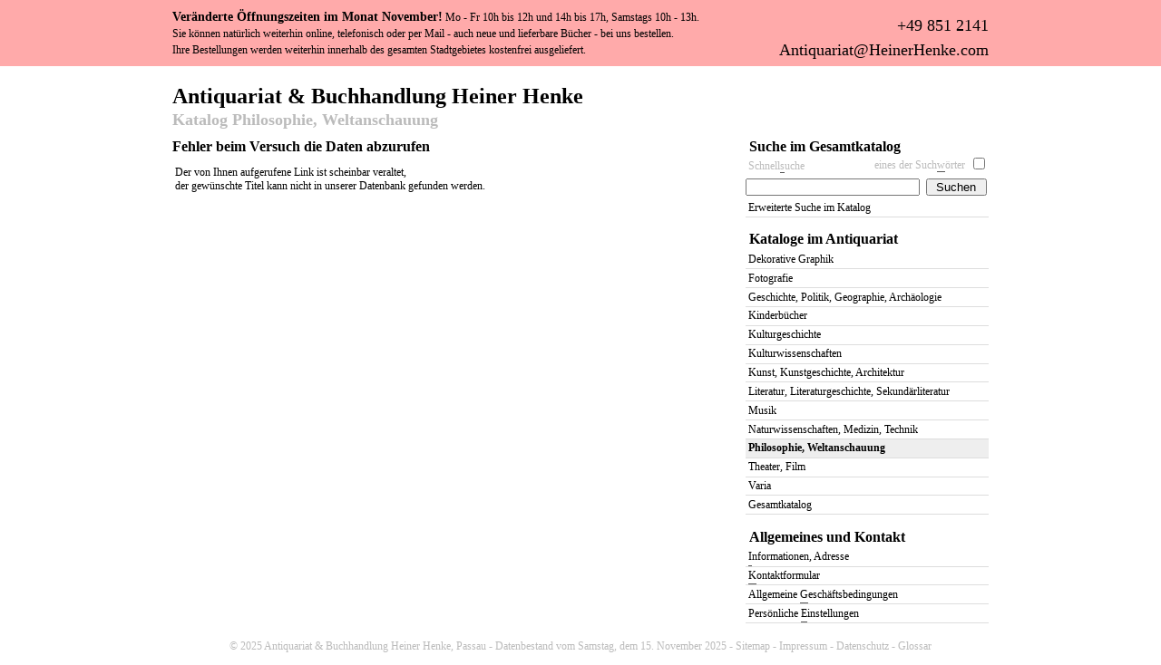

--- FILE ---
content_type: text/html;charset=utf-8
request_url: https://antiquariat-henke.de/philosophie-weltanschauung/brueck-michael/55788-einfuehrung-in-den-buddhismus/
body_size: 2292
content:
<!DOCTYPE html>
<html lang="de">
<head>
	<title>FEHLER - Der angeforderte Titel kann nicht gefunden werden - Antiquariat Heiner Henke, Passau</title>
	<meta name="description" content="FEHLER - Der angeforderte Titel kann nicht gefunden werden -  - Allgemeines Antiquariat und dekorative Graphik Heiner Henke - Passau, Domplatz / Luragogasse">
	<meta name="keywords" content="philosophie, philosophie weltanschauung, weltanschauung">
	<meta name="robots" content="index,follow">
	<meta name="author" content="Antiquariat Heiner Henke">
	<meta name="resource-type" content="document">
	<meta name="copyright" content="copyright (c) 2025, heinerhenke.com">
	<meta name="revisit-after" content="1 week">
	<meta name="distribution" content="global">
	<meta name="generator" content="php coded by lixlpixel">
	<meta name="rating" content="general">
	<meta name="content-language" content="de">
	<link rel="stylesheet" id="style" type="text/css" href="https://antiquariat-henke.de/css/screen.css" media="screen">
	<link rel="stylesheet" type="text/css" href="https://antiquariat-henke.de/css/print.css" media="print">
	<link rel="start" href="https://antiquariat-henke.de/" title="zur Startseite">
	<link rel="search" href="https://antiquariat-henke.de/suche/" title="Suche im Antiquariat Henke">
	<link rel="copyright" href="https://antiquariat-henke.de/impressum/" title="Antiquariat Henke Impressum">
	<link rel="contents" href="https://antiquariat-henke.de/sitemap/" title="Inhaltsverzeichnis">
	<link rel="glossary" href="https://antiquariat-henke.de/glossar/" title="Antiquariats-Glossar">
	<link rel="icon" href="https://antiquariat-henke.de/favicon.png">
	<script async="async" src="https://antiquariat-henke.de/js/default.js"></script>
</head>
<body itemscope itemtype="https://schema.org/LocalBusiness">
	<div id="page">
		<div id="h">
			<h1 itemprop="name"><a href="https://antiquariat-henke.de/" title="zur Antiquariat Heiner Henke Startseite" accesskey="a">Antiquariat &amp; Buchhandlung Heiner Henke</a></h1>
			<h2><a href="https://antiquariat-henke.de/katalog/philosophie-weltanschauung/" title="zur ersten Seite im Katalog Philosophie, Weltanschauung">Katalog Philosophie, Weltanschauung</a></h2>
		</div>
		<div id="c">
			<h3>Fehler beim Versuch die Daten abzurufen</h3>
			<p class="txt">Der von Ihnen aufgerufene Link ist scheinbar veraltet, <br>der gew&uuml;nschte Titel kann nicht in unserer Datenbank gefunden werden.</p>
		</div>
		<div id="m">
			<h3 title="Suche und weitere Sachgebiete im Antiquariat Henke">Mehr Auswahl im Antiquariat Henke</h3>
			<h4><a id="suche" title="Suche im Antiquariat Henke">Suche im Gesamtkatalog</a></h4>
			<form method="post" action="https://antiquariat-henke.de/schnellsuche/">
				<fieldset id="suchfeld">
					<input type="checkbox" class="mode" name="searchmode" id="searchmode" accesskey="w" tabindex="2" title="W&auml;hlen Sie dieses Feld, wenn Sie nach jedem Suchbegriff einzeln suchen wollen">
					<label for="searchmode" class="mode">eines der Such<span class="ak">w</span>&ouml;rter</label>
					<label for="search" class="text">Schnell<span class="ak">s</span>uche</label>
					<input type="text" class="text" name="search" id="search" accesskey="s" tabindex="1" title="Geben Sie hier Ihre Suchbegriffe ein">
					<input type="submit" class="button" value="Suchen" accesskey="f" tabindex="3" title="Klicken Sie hier um die Suche zu starten">
				</fieldset>
			</form>
			<ul>
				<li><a href="https://antiquariat-henke.de/suche/" title="zur erweiterten Suche im Antiquariat Heiner Henke">Erweiterte Suche im Katalog</a></li>
			</ul>
			<h4><a id="kataloge" title="Katalogauswahl">Kataloge im Antiquariat</a></h4>
			<ul>
				<li><a href="https://antiquariat-henke.de/katalog/dekorative-graphik/" title="324 Artikel im Katalog Dekorative Graphik">Dekorative Graphik</a></li>
				<li><a href="https://antiquariat-henke.de/katalog/fotografie/" title="265 Artikel im Katalog Fotografie">Fotografie</a></li>
				<li><a href="https://antiquariat-henke.de/katalog/geschichte-politik-geographie-archaeologie/" title="1879 Artikel im Katalog Geschichte, Politik, Geographie, Arch&auml;ologie">Geschichte, Politik, Geographie, Arch&auml;ologie</a></li>
				<li><a href="https://antiquariat-henke.de/katalog/kinderbuecher/" title="106 Artikel im Katalog Kinderb&uuml;cher">Kinderb&uuml;cher</a></li>
				<li><a href="https://antiquariat-henke.de/katalog/kulturgeschichte/" title="592 Artikel im Katalog Kulturgeschichte">Kulturgeschichte</a></li>
				<li><a href="https://antiquariat-henke.de/katalog/kulturwissenschaften/" title="48 Artikel im Katalog Kulturwissenschaften">Kulturwissenschaften</a></li>
				<li><a href="https://antiquariat-henke.de/katalog/kunst-kunstgeschichte-architektur/" title="2449 Artikel im Katalog Kunst, Kunstgeschichte, Architektur">Kunst, Kunstgeschichte, Architektur</a></li>
				<li><a href="https://antiquariat-henke.de/katalog/literatur-literaturgeschichte-sekundaerliteratur/" title="2918 Artikel im Katalog Literatur, Literaturgeschichte, Sekund&auml;rliteratur">Literatur, Literaturgeschichte, Sekund&auml;rliteratur</a></li>
				<li><a href="https://antiquariat-henke.de/katalog/musik/" title="107 Artikel im Katalog Musik">Musik</a></li>
				<li><a href="https://antiquariat-henke.de/katalog/naturwissenschaften-medizin-technik/" title="577 Artikel im Katalog Naturwissenschaften, Medizin, Technik">Naturwissenschaften, Medizin, Technik</a></li>
				<li><strong><a href="https://antiquariat-henke.de/katalog/philosophie-weltanschauung/" title="912 Artikel im Katalog Philosophie, Weltanschauung">Philosophie, Weltanschauung</a></strong></li>
				<li><a href="https://antiquariat-henke.de/katalog/theater-film/" title="96 Artikel im Katalog Theater, Film">Theater, Film</a></li>
				<li><a href="https://antiquariat-henke.de/katalog/varia/" title="927 Artikel im Katalog Varia">Varia</a></li>
				<li><a href="https://antiquariat-henke.de/katalog/" title="11200 Artikel im Gesamtkatalog">Gesamtkatalog</a></li>
			</ul>
			<h4><a id="allgemeines" title="Allgemeines Men&uuml;">Allgemeines und Kontakt</a></h4>
			<ul>
				<li><a href="https://antiquariat-henke.de/kontakt/" title="Adresse und Kontaktdaten des Antiquariats Heiner Henke" accesskey="i"><span class="ak">I</span>nformationen, Adresse</a></li>
				<li><a href="https://antiquariat-henke.de/kontaktformular/" title="Schreiben Sie eine Email an das Antiquariat Heiner Henke" accesskey="k"><span class="ak">K</span>ontaktformular</a></li>
				<li><a href="https://antiquariat-henke.de/allgemeine-geschaeftsbedingungen/" title="Allgemeine Gesch&auml;ftsbedingungen des Antiquariats Heiner Henke" accesskey="g">Allgemeine <span class="ak">G</span>esch&auml;ftsbedingungen</a></li>
				<li><a href="https://antiquariat-henke.de/einstellungen/" title="Pers&ouml;nliche Einstellungen zu dieser Webseite" accesskey="e">Pers&ouml;nliche <span class="ak">E</span>instellungen</a></li>
			</ul>
		</div>
		<div id="f">
			<p>&copy; 2025 <a href="https://antiquariat-henke.de/" title="Antiquariat &amp; Buchhandlung Heiner Henke, Passau"><span class="ak">A</span>ntiquariat &amp; Buchhandlung Heiner Henke, Passau</a> - Datenbestand vom Samstag, dem 15. November 2025 - <a href="https://antiquariat-henke.de/sitemap/" title="Antiquariat Heiner Henke Sitemap" accesskey="m">Site<span class="ak">m</span>ap</a> - <a href="https://antiquariat-henke.de/impressum/" title="Antiquariat Heiner Henke Impressum" accesskey="p">Im<span class="ak">p</span>ressum</a> - <a href="https://antiquariat-henke.de/datenschutz/" title="Antiquariat Heiner Henke Datenschutzerklärung" accesskey="d"><span class="ak">D</span>atenschutz</a> - <a href="https://antiquariat-henke.de/glossar/" title="Antiquariat Heiner Henke Glossar" accesskey="r">Glossa<span class="ak">r</span></a></p>
		</div>
	</div>
	<div id="msg">
		<h3>Veränderte Öffnungszeiten im Monat November!</h3>
		<p>Mo - Fr 10h bis 12h und 14h bis 17h, Samstags 10h - 13h.</p>
		<p>Sie können natürlich weiterhin online, telefonisch oder per Mail - auch neue und lieferbare Bücher - bei uns bestellen.</p>
		<p>Ihre Bestellungen werden weiterhin innerhalb des gesamten Stadtgebietes kostenfrei ausgeliefert.</p>
		<p class="tel" itemprop="telephone"><a href="tel:+498512141">+49 851 2141</a></p>
		<p class="email" itemprop="email"><a href="mailto:Antiquariat@HeinerHenke.com">Antiquariat@HeinerHenke.com</a></p>
	</div>
</body>
</html><!-- generated by PHP in 0.008187 seconds - cache disabled -->

--- FILE ---
content_type: text/css
request_url: https://antiquariat-henke.de/css/screen.css
body_size: 2597
content:
*{margin:0;padding:0;}
body{font:76% Georgia, Times, serif;padding:1em 0.5em;line-height:1.3em;}
body, #c dl dd p{color:#000;}
a{color:#000;text-decoration:none;}
#page{margin:auto;width:74em;}
#h{padding:0.5em 0;}
#h h1{font-size:2em;}
#h h1 a{padding:0.3em 0 0.1em 0;display:block;}
#h h2{font-size:1.5em;padding:0.5em 0 0.2em 0;}
#h h2 a{display:block;}
#h h2, #h h2 a, #m fieldset label, #f p, #c ul li span, span.grey, #f p a{color:#bbb;}
#c{float:left;width:51em;min-height:30em;}
#c h3{font-size:1.3em;padding:0.2em 0 0.6em 0;line-height:1.2em;}
#c h4{clear:left;font-size:1em;padding:0.2em 0 0.3em 0;}
#c ul{padding:0.5em 0;text-align:center;}
#c ul, #m ul{list-style:none;}
#c ul li{display:inline;padding:0.1em;}
#c ul.glossar{text-align:left;}
#c ul.glossar li{display:block;padding:0.1em;}
#c ul li, #c p.txt, #c dl dt, #c dl dd, #m ul li, #m fieldset label, #f p, address{font-size:1em;}
#c ul li a{border-bottom:1px solid #eee;padding:0 0.3em;}
#c ul li strong{padding:0 0.1em;}
#c ul li span.ak{color:#000;}
#c ul li a:hover{color:#555;border-bottom:1px solid #555;}
#c ol{text-align:left;}
#c ol li{display:block;margin-left:2em;}
#c address{min-height:6em;}
#c address.imp{min-height:3em;margin: 1em 0;}
#c ul.table{list-style:none;text-align:left;width:100%;min-height:6em;}
#c ul.table li{clear:left;}
#c ul.table li span{float:left;color:#000;width:25em;}
#c ul.table li span.desc{color:#bbb;width:21em;}
#c p.txt, #c p.status, #c p.glossar, #c p.hilfe, address{padding:0.2em;}
#c p.glossar, #c p.status, #c p.hilfe{font-size:1em;}
#c h4.status{color:red;}
#c p.txt a{border-bottom:1px solid #eee;}
#c p.txt a:hover{border-bottom:1px solid #555;color:#555;}
#c dl{padding-top:0.5em;}
#c dl dt{padding:0.3em 14em 0 0;}
#c dl dt.odd{background:#f9f9f9;}
#c dl dt a{font-weight:bold;display:block;border-bottom:1px solid #ddd;padding:0.2em 0.5em 0.2em 0.2em;}
#c dl dt a:hover{background:#eee;color:#000;border-bottom:1px solid #555;}
#c dl dt span a{font-weight:normal;display:inline;padding:0 0 0 0.2em;border-bottom:1px solid #eee;}
#c dl dt span a:hover{color:#555;border-bottom:1px solid #555;}
#c dl dt span a:hover{background:#fff;}
#c dl dt.odd span a:hover{background:#f9f9f9;}
#c dl dd{padding:0.2em 16em 0.5em 0.2em;position:relative;min-height:3em;}
#c dl dd.odd{background:#f9f9f9;}
#c dl dd.big1,#c dl dd.big2,#c dl dd.big3,#c dl dd.big4{position:relative;}
#c dl dd.big1{padding:0.2em 16em 1.5em 0.2em;min-height:4em;}
#c dl dd.big2{padding:0.2em 16em 2.5em 0.2em;min-height:5em;}
#c dl dd.big3{padding:0.2em 16em 3.5em 0.2em;min-height:6em;}
#c dl dd.big4{padding:0.2em 16em 4.5em 0.2em;min-height:7em;}
#c dl dd a{border-bottom:1px solid #eee;}
#c dl dd p{position:absolute;right:0;top:-2.1em;padding:0.5em;border-color:#eee;border-style:solid;border-width:2px 0 2px 2px;width:13em;}
#c dl dd p a{position:absolute;right:0.2em;padding:0 0.2em;color:#29AD22;}
#c dl dd p a.red{color:#D10101;}
#c dl dd p a.red:hover{color:#555;}
#c dl dd p{background:#fff;}
#c dl dd.odd p{background:#f9f9f9;}
#c dl dd p.ordered{background:#C6FFB0;}
#c dl dd a:hover{border-bottom:1px solid #555;color:#555;}
#c form.green{border:0.2em solid #F6DFB7;}
#c form.grey{border:0.2em solid #eee;}
#c form.orange{border:0.2em solid #C6FFB0;}
#c form.red{border:0.2em solid #FFE6E0;}
#c form{padding:0 0 0.5em 0.5em;border-top:0;margin-bottom:1em;}
#c form.green h4{background:#F6DFB7 url(/img/tl.gif) no-repeat;}
#c form.orange h4{background:#C6FFB0 url(/img/tl.gif) no-repeat;}
#c form.grey h4{background:#eee url(/img/tl.gif) no-repeat;}
#c form.red h4{background:#FFE6E0 url(/img/tl.gif) no-repeat;}
#c form h4{padding:0 0 0.5em 1em;margin-left:-0.7em;margin-top:-0.3em;}
#c form h4 a{display:block;background:url(/img/tr.gif) no-repeat 100% 0%;padding:0.5em 0 0.2em 0.7em;margin-right:-0.2em;margin-top:-0.2em;}
#c fieldset{border:0;width:100%;}
#c fieldset.small{width:49%;float:left;}
#c fieldset.mini{width:32%;float:left;position:relative;}
#c fieldset.mini input.num{width:40%;}
#c fieldset.clear{clear:left;}
#c fieldset legend, #c fieldset label{font-size:1em;padding-top:0.8em;color:#555;}
#c fieldset label{display:block;}
#c fieldset.small label{width:14.4em;}
#c fieldset label.inline{display:inline;padding-left:1em;}
#c fieldset input, #c fieldset select, #c fieldset textarea{width:96%;}
#c fieldset textarea{height:18em;}
#c fieldset.small input{width:96%;}
#c fieldset #titleextra, #c fieldset #mode, #c fieldset #jumpresult, #c fieldset #descriptionextra, #c fieldset #keywordextra, #c fieldset #airmail{cursor:pointer;width:1em;margin-left:1em;}
#c fieldset input.button{cursor:pointer;}
#c fieldset p.showmore{clear:left;margin-top:5.3em;text-align:center;position:absolute;margin-left:14em;width:20em;font-weight:bold;}
#c fieldset p.showmore a{display:block;padding:0.5em;}
#c form h4.status a, #c fieldset legend span.error{color:red;}
#c #searchsubmit legend{padding-top:4.5em;}
#c div.half{width:50%;float:left; padding:0 0 1em 0;}
#c div.half p{padding:1em 0.5em 0 0;line-height:1.4em;}
#c div.half p.img{padding:1em; text-align: center;}
#c div.half h4{margin-top:1em;}
#m{float:right;width:22em;}
#m h3{display:none;}
#m h4{font-size:1.3em;padding:0.2em;line-height:1.2em;}
#m form.purple{border:0.2em solid #E6D7FF;}
#m form.blue{border:0.2em solid #D3E7FF;}
#m form.purple,#m form.blue{padding:0 0 0 0.5em;border-top:0;margin-bottom:0.5em;}
#m form.purple h4{font-size:1em;padding:0 0 0.5em 1em;margin-left:-0.7em;margin-bottom:0.5em;background:#E6D7FF url(/img/tl.gif) no-repeat;}
#m form.purple h4 a{display:block;background:url(/img/tr.gif) no-repeat 100% 0%;padding:0.5em 0 0.2em 0.7em;margin-right:-0.4em;margin-top:-0.2em;}
#m form.purple label{color:#555;}
#m form.blue label{padding-left:0.5em;color:#555;}
#m form.purple fieldset,#m form.blue fieldset{padding-bottom:0.5em;}
#m form.blue input{cursor:pointer;}
#m form.purple select{width:95%;}
#m form.purple input.button{width:95%;}
#m form.blue input.button{width:95%;}
#m form.blue h4{font-size:1em;padding:0 0 0.5em 1em;margin-left:-0.7em;margin-bottom:0.5em;background:#D3E7FF url(/img/tl.gif) no-repeat;}
#m form.blue h4 a{display:block;background:url(/img/tr.gif) no-repeat 100% 0%;padding:0.5em 0 0.2em 0.7em;margin-right:-0.4em;margin-top:-0.2em;}
#m form h4.status a{color:red;}
#m ul{padding-bottom:1em;}
#m ul li strong a{display:block;padding:0.2em;border-bottom:1px solid #ddd;background:#eee;color:#000;height:1%;vertical-align:middle;}
#m ul li a{display:block;padding:0.2em;border-bottom:1px solid #ddd;height:1%;vertical-align:middle;}
#m ul li a:hover{background:#ddd;color:#000;border-bottom:1px solid #555;}
#m ul li strong{padding:0;margin:0;height:0%;}
#m fieldset{border:0;padding-bottom:0.3em;position:relative;}
#m fieldset input.mode,#m fieldset label.mode{position:absolute;top:0;}
#m fieldset input.mode{right:0.3em;cursor:pointer;}
#m fieldset label.mode{right:1.9em;padding:0.1em 0.2em 0 0;}
#m fieldset label.text{display:block;padding:0.2em;}
#m fieldset input.text{width:70%;margin-top:0.2em;margin-right:0.3em;}
#m fieldset input.button{cursor:pointer;width:25%;margin-top:0.2em;}
#f{clear:both;padding-top:0.5em;}
#f p{text-align:center;}
#f p a:hover{color:#555;}
#map{border:0;width:616px;height:406px;background:#5c5c5c;color:#fff;}
img.preload{border:0;height:1px;width:1px;}
span.found{background:#D3E3FF;color:#000;}
span.print{display:none;}
span.ak{border-bottom:1px solid #555;}
#f p span.ak{border-bottom:1px solid #aaa;}
span.rss{background:#567CEC;font-weight:bold;color:#fff;padding:0 0.2em;margin:0 0.2em;font-family:Verdana,Helvetiva,sans-serif;font-size:1em;}
#m ul li a span.ak{padding-bottom:0.2em;}
#c p.agb{font-size:1em;padding:0 0 0.5em 0;}
#c p.agb span{font-weight:bold;padding:0 0.5em 0 0;}
#c p.agb a{display:block;color:#777;border-bottom:1px solid #eee;padding-top:0.2em;}
#c p.agb a:hover{color:#555;border-bottom:1px solid #555;}
#c p.info{clear:both;padding:1em;text-align: center;font-weight:bold;}
#c p.info a{border-bottom:1px solid #ccc;}
#c p.doorder{background:#f9f9f9;border-color:#eee;border-style:solid;border-width:2px 0;text-align:right;padding: 0.5em;margin:1em 0;}
#c p.ed{background:#C6FFB0;}
#c p.doorder a{border-bottom:1px solid #ADADAD;color:#29AD22;}
#c p.ed a{border-bottom:1px solid #ADADAD;color:#000000;}
#c p.doorder a:hover{border-bottom:1px solid #555;color:#555;}
#c ul.sum{clear:both;margin:2em 0 1em 0;border:0.2em solid #EEEEEE;border-width:0.2em 0;background:#C6FFB0;}
#c ul.sum li{padding:2em 1em;}
#m h4.yorder{font-size:1em;padding:0 0 0.5em 0.2em;margin-bottom:0.5em;background:#C6FFB0 url(/img/tl.gif) no-repeat;}
#m h4.yorder a{display:block;background:url(/img/tr.gif) no-repeat 100% 0%;padding:0.5em 0 0.2em 0.7em;}
#m ul.yorder{padding:1em 0 0.5em 0;border:0.2em solid #C6FFB0;border-top:0;margin:-1em 0 1em 0;}
#m ul.yorder li a{padding:0.2em 0.5em;}
.hover{display:none;}
#c form #msf{padding:1.5em 0 0 0;position:relative;}
#c form #msf input{width:60%;float:left;}
#c form #msf input.button{position:absolute;width:35%;top:1.5em;right:1em;}
#c ul.sitemap,#c ul.sitemap li ul{list-style:disc;text-align:left;line-height:1.45em;}
#c ul.sitemap li ul{padding: 0 0 0 2em;}
#c ul.sitemap li{display: block;}
#toolTip{position:absolute;background:#ffffff;border:1px solid #cccccc;max-width:30%;-webkit-box-shadow:.2em .2em .5em #000;-webkit-border-radius: 0.5em;-moz-border-radius: 0.5em;}
#toolTip p{padding:0.2em;}
#toolTip p em{display:block;color:#767676;text-align:center;}
dd figure {width:442px;}
#c dl dd figure a, #c dl dd figure a:hover {display:block;text-align: center;border-bottom: 0;}
dd figure img{max-width:442px; max-height:442px; margin: auto;}
dd figure span,h3+figure span{position:absolute;top:0.5em;left:0.5em;background:rgba(0,0,0,0.7);border-radius:1em;padding:0em 0.5em 0.15em;color:#fff;}
h3+figure:hover span{display: none;}
figure figcaption{font-size:smaller;color:#444;text-align:center;padding-bottom:.5em;}
h3+figure{position:relative;width:620px;text-align: center;}
h3+figure img{max-width:620px; max-height: 720px; margin: auto;}
ul#igm li{display:inline-block;cursor:pointer;width:.75em;height:.75em;background:#444;color:#444;border-radius:1em;margin:0 .5em;padding:0;}
ul#igm li.s{background:#777;color:#777;cursor:default;}
#igm li span{display: none;}
#ovl{padding-top:5em;position:fixed;z-index:999;top:0;left:0;right:0;bottom:0;text-align:center;background:rgba(50,50,50,.7);overflow:auto;}
#ovl p{cursor:pointer;}
#ovl p img { box-shadow: 0 .2em 0.5em rgba(0,0,0,.8); height: 637px; width: 480px; }
body.y { overflow: hidden; }

body { border-top: 6em solid  #ffaaaa; }
#msg { position: absolute;top: 0;right: 0;left: 0;height: auto;padding: .75em 0;margin:auto;width:74em; line-height: 1.5em; }
#msg h3 + p, #msg h3 { display: inline-block; }
#msg .tel, #msg .email  { position: absolute;bottom: 2em;right: 0; font-size: 1.5em; }
#msg .email  { bottom: .5em; }

#wzd { display: block; margin: 2em auto 1em auto; text-align: center; }
#wzd img { max-width:74em; }
#m #wzd { max-width:20em; padding: 0; margin: 1em auto; }
#m #wzd img { max-width:20em; }

@media (max-width: 480px) {
/* phone portrait */
#h h1{font-size:1.6em;line-height:1.2em;text-align:center}
#page{width:auto}
#c{width:auto}
#m{float:left;width:auto;}
dd figure img{width:100%;}
}

@media (max-width: 800px) {
/* phone landscape */
}

@media (min-width: 801px) and (max-width: 1024px) {
/* tablet */
}

--- FILE ---
content_type: text/css
request_url: https://antiquariat-henke.de/css/print.css
body_size: 170
content:
body { font: 0.9em Georgia, Times, serif; background: #fff; color: #000; }
a { background: #fff; color: #000; text-decoration: none; }
#m, #c ul li a, #c ul li span, #f p a { display: none; }
#c ul { list-style: none; padding: 0; }
#c ul li { display: inline; }
#c ul li strong { font-weight: normal; }
#c dl dt { font-weight: bold; border-top: 1px solid #ccc; }
#c dl dt span { font-weight: normal; font-size: smaller; }
#c dl dd { font-size: smaller; }
#f { text-align: center; }
#f p { background: #fff; color: #bbb; font-size: smaller; }
span.grey  { background: #fff; color: #bbb; }
#c ul li span.print, #c ul li span.all { display: inline; font-weight: bold; padding: 0 1em; }
#c dl dd p a span.print { display: inline; font-weight: normal; padding-left: 1em; }
.noprint { display: none; }
#c ul.sum {clear:both;margin:2em 0;border:0.2em solid #EEEEEE;border-width:0.2em 0 0 0;}
#c ul.sum li {padding:2em 1em;font-size: smaller;}
#c ul.sum li strong {font-weight:bold;}


--- FILE ---
content_type: text/javascript
request_url: https://antiquariat-henke.de/js/default.js
body_size: 4398
content:
function addEvent(obj, evType, fn, useCapture) {
	if(obj.addEventListener) {
		obj.addEventListener(evType, fn, useCapture);
		return true;
	}else if(obj.attachEvent) {
		var r = obj.attachEvent('on'+evType, fn);
		return r;
	}else{
		alert('Handler could not be attached');
	}
}
var sweetTitles = {
	xCord : 0,
	yCord : 0,
	tipElements : ['a','abbr','acronym','label','input'],
	obj : Object,
	tip : Object,
	active : 0,
	init : function() {
		if ( !document.getElementById ||
			!document.createElement ||
			!document.getElementsByTagName ) {
			return;
		}
		var i,j;
		this.tip = document.createElement('div');
		this.tip.id = 'toolTip';
		this.tip.style.top = '0px';
		this.tip.style.visibility = 'hidden';
		document.getElementsByTagName('body')[0].appendChild(this.tip);
		var i = this.tipElements.length;
		while (i--) {
			var current = document.getElementsByTagName(this.tipElements[i]);
			var j = current.length;
			while (j--) {
				addEvent(current[j],'mouseover',this.tipOver,false);
				addEvent(current[j],'mouseout',this.tipOut,false);
				current[j].setAttribute('tip',current[j].title);
				current[j].removeAttribute('title');
			}
		}
	},
	updateXY : function(e) {
		if ( document.captureEvents ) {
			sweetTitles.xCord = e.pageX;
			sweetTitles.yCord = e.pageY;
		} else if ( window.event.clientX ) {
			sweetTitles.xCord = window.event.clientX+document.documentElement.scrollLeft;
			sweetTitles.yCord = window.event.clientY+document.documentElement.scrollTop;
		}
	},
	tipOut: function() {
		if ( window.tID ) {
			clearTimeout(tID);
		}
		if ( window.opacityID ) {
			clearTimeout(opacityID);
		}
		sweetTitles.tip.style.visibility = 'hidden';
	},
	checkNode : function() {
		var trueObj = this.obj;
		if ( this.tipElements.inArray(trueObj.nodeName.toLowerCase()) ) {
			return trueObj;
		} else {
			return trueObj.parentNode;
		}
	},
	tipOver : function(e) {
		sweetTitles.obj = this;
		tID = window.setTimeout("sweetTitles.tipShow()",800);
		sweetTitles.updateXY(e);
	},
	tipShow : function() {
		var scrX = Number(this.xCord);
		var scrY = Number(this.yCord);
		var tp = parseInt(scrY+15);
		var lt = parseInt(scrX+10);
		var anch = this.checkNode();
		var addy = '';
		var access = '';
		if ( anch.nodeName.toLowerCase() == 'a' ) {
			var host = location.hostname.toString();
			var pattern = new RegExp("(https://?)"+host,"gi");
			var fullPath = anch.href.toString();
			var path = fullPath.replace(pattern,'');
			addy = (path.length > 25 ? path.toString().substring(0,25)+"..." : path);
			var access = ( anch.accessKey ? " ["+anch.accessKey+"]" : "" );
		} else if ( anch.nodeName.toLowerCase() == 'label' ) {
			addy = "";
		} else  if ( anch.nodeName.toLowerCase() == 'input' ) {
			addy = "";
		} else {
			addy = anch.firstChild.nodeValue;
		}
		if(addy == '/') addy = 'antiquariat-henke.de/';
		this.tip.innerHTML = (anch.getAttribute('tip') != "" || ((anch.nodeName.toLowerCase() == 'label' || anch.nodeName.toLowerCase() == 'input') && anch.getAttribute('tip') != "") ? "<p>"+anch.getAttribute('tip')+ (addy != "" && addy.indexOf('javascript:') < 0 && addy.length > 3 ? "<em>"+access+addy+"</em>" : "") + "</p>" : "");
		if ( parseInt(document.documentElement.clientWidth+document.documentElement.scrollLeft) < parseInt(this.tip.offsetWidth+lt) ) {
			this.tip.style.left = parseInt(lt-(this.tip.offsetWidth+10))+'px';
		} else {
			this.tip.style.left = lt+'px';
		}
		if ( parseInt(document.documentElement.clientHeight+document.documentElement.scrollTop) < parseInt(this.tip.offsetHeight+tp) ) {
			this.tip.style.top = parseInt(tp-(this.tip.offsetHeight+10))+'px';
		} else {
			this.tip.style.top = tp+'px';
		}
		if(this.tip.innerHTML != '')
		{
			this.tip.style.visibility = 'visible';
			this.tip.style.opacity = '.1';
			this.tipFade(10);
		}
	},
	tipFade: function(opac) {
		var passed = parseInt(opac);
		var newOpac = parseInt(passed+10);
		if ( newOpac < 80 ) {
			this.tip.style.opacity = '.'+newOpac;
			this.tip.style.filter = "alpha(opacity:"+newOpac+")";
			opacityID = window.setTimeout("sweetTitles.tipFade('"+newOpac+"')",20);
		}
		else {
			this.tip.style.opacity = '.90';
			this.tip.style.filter = "alpha(opacity:90)";
		}
	}
};
Array.prototype.inArray = function (value) {
	var i = this.length;
	while(i--) {
		if (this[i] === value) {
			return true;
		}
	}
	return false;
};
function confirmDelete() {
	return confirm(unescape('Wollen Sie diesen Titel wirklich entfernen ?%0A%0ADiese Aktion kann nicht r%FCckg%E4ngig gemacht werden.%0A'));
}
function confirmExit() {
	return confirm(unescape('Wollen Sie Ihre Bestellung wirklich l%F6schen ?%0A%0ADiese Aktion kann nicht r%FCckg%E4ngig gemacht werden.%0A'));
}
function setFocus() {
	var theCurrentUrl = location.href;
	if (theCurrentUrl == 'https://antiquariat-henke.de/kontaktformular/' ) document.getElementById('from').focus();
	if (theCurrentUrl == 'https://antiquariat-henke.de/bestellung/absenden/' ) document.getElementById('name').focus();
	if (theCurrentUrl == 'https://antiquariat-henke.de/bestellung/' || theCurrentUrl == 'https://antiquariat-henke.de/bestellung/absenden/') {
		var allLinks = document.getElementsByTagName('a');
		for(i = 0; i < allLinks.length; i++)
		{
			if(allLinks[i].className)
			{
				if(allLinks[i].className == 'noprint red') allLinks[i].onclick = confirmDelete;
				if(allLinks[i].className == 'doconfirm') allLinks[i].onclick = confirmExit;
			}
		}
	}
}
function adddebuglink() {
	var links = document.querySelectorAll('a');
	for(var i = 0; i < links.length; i++) {
		links[i].href += '?debug';
	}
}
function imgs() {
	if(hasimgs = document.getElementById('ig')) {
		ig = {
			target: document.getElementById('img'),
			org: hasimgs.dataset.id,
			vars: hasimgs.dataset.imgs.split(','),
			sel: false
		}
		//console.log(ig);
		var blist = document.createElement('ul');
		blist.id = 'igm';
		var ilist = document.createElement('li');
		var ilists = document.createElement('span');
		ilists.appendChild(document.createTextNode('Bild 1'));
		ilist.appendChild(ilists);
		ig.sel = ilist;
		ilist.className = 's';
		addEvent(ilist, 'click', function() {
			if(ig.sel == this) return false;
			ig.target.src = '/media/img/' + ig.org.substr( 0, 1) + '/' + ig.org + '.m.jpg';
			ig.sel.classList.remove('s');
			ig.sel = this;
			ig.sel.classList.add('s');
		}, false);
		blist.appendChild(ilist);
		for(i = 0; i < ig.vars.length; i++) {
			var ilist = document.createElement('li');
			var ilists = document.createElement('span');
			ilists.appendChild(document.createTextNode('Bild ' + (i+2)));
			ilist.appendChild(ilists);
			ilist.setAttribute('data-src', '/media/img/' + ig.org.substr( 0, 1) + '/' + ig.org + '_' + ig.vars[i] + '.m.jpg');
			addEvent(ilist, 'click', function() {
				if(ig.sel == this) return false;
				ig.target.src = this.dataset.src;
				ig.sel.classList.remove('s');
				ig.sel = this;
				ig.sel.classList.add('s');
			}, false);
			blist.appendChild(ilist);
		}
		ig.target.parentNode.appendChild(blist);
	}
}
function bgimg(img,elm) {
	var backgroundColorThief = new BackgroundColorTheif();
	var rgb = backgroundColorThief.getBackGroundColor(img);
	elm.style.backgroundColor = 'rgb(' + rgb[0] + ',' + rgb[1] + ',' + rgb[2] +')';
}

var featuresCornersMap;

function getAttribute(what) {
	return 10;
}


/*import static marvin.MarvinPluginCollection.*;

public class RemoveBackground {

    public RemoveBackground(){
        MarvinImage image = MarvinImageIO.loadImage("./res/shoes.jpg");
        MarvinImage bin = MarvinColorModelConverter.rgbToBinary(image, 116);
        morphologicalDilation(bin.clone(), bin, MarvinMath.getTrueMatrix(5, 5));
        MarvinImage mask = MarvinColorModelConverter.binaryToRgb(bin);
        boundaryFill(mask.clone(), mask, 5, 5, new Color(255,0,255));


        for(int y=0; y<mask.getHeight(); y++){
            for(int x=0; x<mask.getWidth(); x++){
                if(mask.getIntColor(x, y) == 0xFFFF00FF){
                    image.setIntColor(x, y, 255,255,255);
                }
            }
        }
        MarvinImageIO.saveImage(image, "./res/shoes_out.jpg");
    }

    public static void main(String[] args) {
        new RemoveBackground();
        System.exit(0);
    }
}

*/
function bgimgtrans(img) {
	var canvas = document.createElement('canvas'),
		ctx = canvas.getContext('2d'),
		image = img;
	canvas.setAttribute('style', 'position: absolute; top: 0; left: 0;');
	img.parentNode.appendChild(canvas);
	img.setAttribute('style', 'opacity: 0; height: ' + img.naturalHeight + '; width: ' + img.naturalWidth + ';');

	canvas.height = img.naturalHeight;
	canvas.width = img.naturalWidth;


	image = new MarvinImage();
	image.load(img.src, imageLoaded);

	function imageLoaded(){

Marvin.boundaryFill(image.clone(), image, 0, 0, {r:220,g:220,b:220, a:220}, 150);
image.setAlphaByColor(0, 0xFFFFFFFF);
Marvin.alphaBoundary(image, 5);

/*
	   whiteToAlpha(image);
	   Marvin.alphaBoundary(image.clone(), image, 5);
	 //  Marvin.scale(image.clone(), image, 400);
//	   image.draw(canvas);
//	}

	function whiteToAlpha(image){
		for(var y=0; y < image.getHeight(); y++){

		for(var x=0; x<image.getWidth(); x++){
			var r = image.getIntComponent0(x,y);
		  var g = image.getIntComponent1(x,y);
		  var b = image.getIntComponent2(x,y);

		  if(r >= 200 && g >= 200 && b >= 200){
					image.setIntColor(x, y, 0);
		  }
		}
	  }
	}

var width = image.getWidth();
  var factor = width / 80;

  var original = image.clone();
  Marvin.scale(image.clone(), image, 80);

// var original = image.clone();

  filterBG(image);

  // 3. Use threshold to separate foreground and background.
  var bin = MarvinColorModelConverter.rgbToBinary(image, 145);

  // 4. Morphological closing to group separated parts of the same object
  Marvin.morphologicalClosing(bin.clone(), bin, MarvinMath.getTrueMatrix(6, 6));

  // 5. Use Floodfill segmention to get image segments
  image = MarvinColorModelConverter.binaryToRgb(bin);
  var segments = Marvin.floodfillSegmentation(image);

  // 6. Show the segments in the original image
  for (var i = 1; i < segments.length; i++) {
    var seg = segments[i];

   original.drawRect(Math.floor(seg.x1 * factor), Math.floor(seg.y1 * factor), Math.floor(seg.width * factor), Math.floor(seg.height * factor), 0xFFFFFF00);
    original.drawRect(Math.floor(seg.x1 * factor) + 1, Math.floor(seg.y1 * factor) + 1, Math.floor(seg.width * factor) - 2, Math.floor(seg.height * factor) - 2, 0xFFFFFF00);
  }

  original.draw(canvas);
}

function filterBG(image) {
  var r, g, b;
  for (var y = 0; y < image.getHeight(); y++) {
    for (var x = 0; x < image.getWidth(); x++) {
      r = image.getIntComponent0(x, y);
      g = image.getIntComponent1(x, y);
      b = image.getIntComponent2(x, y);
//      if (g > r * 1.5 && g > b * 1.5) {
      if (r > 220 && g > 220 && b > 220) {
        image.setIntColor(x, y, 255, 255, 255);
      }
    }
  }
	}

	ctx.drawImage(image,0,0);

	var imgd = ctx.getImageData(0, 0, canvas.height, canvas.width),
		pix = imgd.data,
		newColor = {r:255,g:255,b:255, a:255};

	for (var i = 0, n = pix.length; i <n; i += 4) {
		var r = pix[i],
				g = pix[i+1],
				b = pix[i+2];

		// If its white then change it
		if(r >= 225 && g >= 225 && b >= 225){
			// Change the white to whatever.
			pix[i] = newColor.r;
			pix[i+1] = newColor.g;
			pix[i+2] = newColor.b;
			pix[i+3] = newColor.a;
		}
	}

	ctx.putImageData(imgd, 0, 0);


	image = new MarvinImage();
	image.load(img.src, imageLoaded);

	function imageLoaded(){
		//image.setColorToAlpha(0, 0);
		//image.draw(canvas);
		imageAutoCrop = new MarvinImage();
		imageAutoCrop.load(img.src, function(){
			Marvin.alphaBoundary(image, imageAutoCrop, 10);
			imageAutoCrop.draw(canvas);
		});
	}
*/

/*
	var factor = 1000/300;
	var image = new MarvinImage(300, 158);

//	Marvin.scale(imageAutoCrop, image, 300);
	featuresCornersMap = Marvin.moravec(image.clone(), image, 5, 10000);

	var ctx = canvas.getContext('2d');
	ctx.fillStyle = '#ff0000';
	for(var x=0; x<featuresCornersMap.length; x++){
		for(var y=0; y<featuresCornersMap.length; y++){
			if(featuresCornersMap[x][y] > 0){
				// scale up the corners coordinates
				ctx.fillRect(Math.floor(x*factor),Math.floor(y*factor),10,10);
			}
		}
	}
*/
/*
	function imageLoaded(){
		image.setColorToAlpha(0, 0);
		image.draw(canvas);
	}*/

		image.draw(canvas);
	}
}

var body = false;
var ovl = false;
var ig = false;
var bg = false;

function pageLoader() {
	sweetTitles.init();
	setFocus();
	imgs();

	body = document.getElementsByTagName('body')[0];
	if(body.className && body.className == 'y') {
		if(ovl = document.getElementById('ovl')) {
			addEvent(ovl, 'click', function() {
				ovl.parentNode.removeChild(ovl);
			});
		}
		body.className = '';
	}

//	addDemocracy();
	shippingcosts();

	if(document.getElementById('debug')) adddebuglink();
//	if(bg = document.getElementById('img')) bgimg(bg, body);
//	if(bg = document.getElementById('img')) bgimgtrans(bg);
}

function shippingcosts() {
	if(thedest = document.getElementById('country')) {
		addEvent(thedest, 'blur', function() {
			var dest = this.value.toLowerCase();
			if(dest != 'deutschland' && dest != 'germany') {
				var shipcost = document.querySelector('#shipcost strong');
				shipcost.innerText = 'wird mitgeteilt';
				shipcost.setAttribute('style', 'color: red');
				document.querySelector('#totalsum strong').innerText = shipcost.dataset.origcost + ' + Porto';
				alert('Bitte beachten Sie, dass Bestellungen aus dem Ausland in höheren Portokosten resultieren,\n wir berechnen aber grundsätzlich nur die Kosten, die wirklich entstehen.\n\n Wir setzen uns mit Ihnen in Verbindung um Ihnen die genauen Versandkosten mitzuteilen.');
			}
		}, false);
	}
}

function addDemocracy() {
	var link = document.createElement('a');
	link.id = 'wzd';
	link.href = 'https://www.wochen-zur-demokratie.de';
	link.target = '_blank';
	var img = document.createElement('img');
	link.appendChild(img);
	if(window.location.href == 'https://antiquariat-henke.de/') {
		img.src = '/img/partnerbutton-wzd-panorama-200930.jpg';
		var footer = document.getElementById('f');
		footer.insertBefore(link, document.querySelector('#f p:first-child'));
	}else{
		img.src = '/img/partnerbutton-wzd-200928.jpg';
		var menu = document.getElementById('m');
		menu.appendChild(link);
	}
}

addEvent(window, 'load', pageLoader, false);
